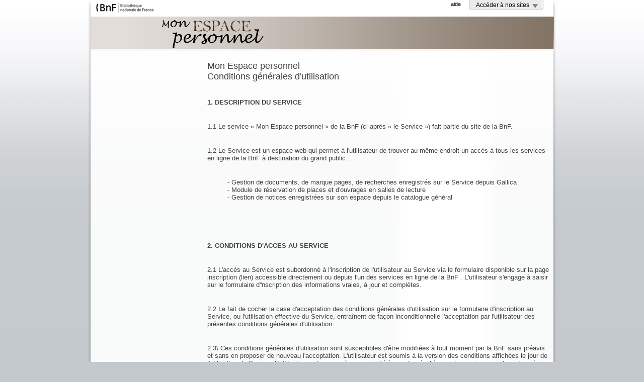

--- FILE ---
content_type: text/html;charset=UTF-8
request_url: https://achatsreproduction.bnf.fr/views/conditionGeneUtil.jsf;jsessionid=2649C31A0BCC8C1639D14BF7DD0C5149
body_size: 4576
content:
<?xml version="1.0" encoding="UTF-8"?>
<!DOCTYPE html>
<html xmlns="http://www.w3.org/1999/xhtml"><head id="j_idt2">
	<meta http-equiv="X-UA-Compatible" content="IE=EmulateIE8" />
	<title>BnF : Espace personnel </title>
	<script type="text/javascript">
	window.onload= function(){
	 //var1 = document.getElementById('mongallica');
	 //var1.classList.remove("mongallica");
	 //var1.classList.add("aide");
	 
	 
	 //var2 = document.getElementById('colonne');
	 //var2.classList.remove("dynamicwidth");
	 }
	</script>
	
	<!-- TLA : modif. des href pour SIPS (ResponseServlet) -->
	<link rel="stylesheet" type="text/css" href="https://achatsreproduction.bnf.fr/styles/css/screen.css" />
	<link type="text/css" rel="stylesheet" href="https://achatsreproduction.bnf.fr/styles/css/jquery.treeview.css" />
	<link type="text/css" rel="stylesheet" href="https://achatsreproduction.bnf.fr/styles/skin.css" />
	<link type="text/css" rel="stylesheet" href="https://achatsreproduction.bnf.fr/styles/accordion.css" />
	<link type="text/css" rel="stylesheet" href="https://achatsreproduction.bnf.fr/styles/accordionGallica.css" />
	<link type="text/css" rel="stylesheet" href="https://achatsreproduction.bnf.fr/styles/accordionCatalogue.css" />
	<link type="text/css" rel="stylesheet" href="https://achatsreproduction.bnf.fr/styles/accordionCarte.css" />
	<link type="text/css" rel="stylesheet" href="https://achatsreproduction.bnf.fr/styles/dialog_ui.css" />
	<link type="text/css" rel="stylesheet" href="https://achatsreproduction.bnf.fr/styles/appStyle.css" />
	<link type="text/css" rel="stylesheet" href="https://achatsreproduction.bnf.fr/styles/dialog.css" />

	<!-- TLA : modif. des src pour SIPS (ResponseServlet) -->
	<script type="text/javascript" src="https://achatsreproduction.bnf.fr/scripts/js/jquery-1.4.2.js"></script>
	<script type="text/javascript" src="https://achatsreproduction.bnf.fr/scripts/js/jquery.tooltip.pack.js"></script>
	<script type="text/javascript" src="https://achatsreproduction.bnf.fr/scripts/js/jquery-ui.min.js"></script>
	<script type="text/javascript" src="https://achatsreproduction.bnf.fr/scripts/js/jquery.treeview.js"></script>
	<script type="text/javascript" src="https://achatsreproduction.bnf.fr/scripts/js/scripts.js"></script>
	
	<script type="text/javascript" src="https://achatsreproduction.bnf.fr/scripts/generics/docTable.js"></script>
	<script type="text/javascript" src="https://achatsreproduction.bnf.fr/scripts/generics/utils.js"></script>
	<script type="text/javascript" src="https://achatsreproduction.bnf.fr/scripts/generics/accordion.js"></script>
	<script type="text/javascript" src="https://achatsreproduction.bnf.fr/scripts/generics/treeview.js"></script></head><body>
	<div id="entete">
<form id="j_idt10" name="j_idt10" method="post" action="/views/conditionGeneUtil.jsf;jsessionid=165093772B72A8045BCE9F255FBD09EF" enctype="application/x-www-form-urlencoded">
<input type="hidden" name="j_idt10" value="j_idt10" />


<div class="logobnf">
    <a href="https://www.bnf.fr" target="_blank"><img src="/images/images-design/logo_bnf.gif;jsessionid=165093772B72A8045BCE9F255FBD09EF" alt="Bibliothèque nationale de France" />
	</a>
</div>

<!-- 
&lt;div class="fleft"&gt;
	&lt;a href="https://catalogue.bnf.fr/"&gt;Retour au site&lt;/a&gt;
&lt;/div&gt;
 -->

<div class="transversal">
<!--	&lt;a href="#"&gt;accessibilit&eacute;&lt;/a&gt;-->
<!--	&lt;span class="sep"&gt;|&lt;/span&gt;-->
<script type="text/javascript" src="/javax.faces.resource/jsf.js.jsf?ln=javax.faces"></script>
<a href="#" onclick="mojarra.jsfcljs(document.getElementById('j_idt10'),{'j_idt10:j_idt23':'j_idt10:j_idt23'},'');return false">aide</a>
</div>

<div class="sites">
	<span><a href="#">Accéder à nos sites</a></span>
	<div class="sites-inner">
		<ul>
			<li><a href="https://gallica.bnf.fr/login?AppOrigine=Gallica&amp;lang=fr_FR">Gallica
					</a>
			</li>
			<li><a href="https://catalogue.bnf.fr/Connecter">Catalogue général</a>
			</li>
			
			<li><a href="https://www.bnf.fr">BnF</a>
			</li>
		</ul>
	</div>
</div><input type="hidden" name="javax.faces.ViewState" id="j_id1:javax.faces.ViewState:0" value="-6927810085912542142:-1152205026771673159" autocomplete="off" />
</form>
<form id="j_idt36" name="j_idt36" method="post" action="/views/conditionGeneUtil.jsf;jsessionid=165093772B72A8045BCE9F255FBD09EF" enctype="application/x-www-form-urlencoded">
<input type="hidden" name="j_idt36" value="j_idt36" />


	<div class="clear"></div>
	<div class="logoperso-space">		
		<div>
			<a href="https://espacepersonnel.bnf.fr"><img src="/images/images-design/logo_espace_perso.gif;jsessionid=165093772B72A8045BCE9F255FBD09EF" alt="Mon espace personnel" />
			</a>
		</div>		
	</div>
	<div style="display: none;">
	<div class="nom">Bienvenue </div>
	<div class="profil"><a href="https://gestioncompte.bnf.fr/auth/modifierCompte?AppOrigine=Vel">Mon profil</a>										
	</div>
	
	<div class="deconnexion">		
		<a href="https://achatsreproduction.bnf.fr/Deconnexion">Déconnexion</a>
	</div>
	</div><input type="hidden" name="javax.faces.ViewState" id="j_id1:javax.faces.ViewState:1" value="-6927810085912542142:-1152205026771673159" autocomplete="off" />
</form>
	</div>

	<div id="site">
		<div class="mongallica" id="mongallica">
			<div class="deuxcols dynamicwidth" id="colonne"><!-- Cet &eacute;cran n'a pas d'ariane  --><!-- Cet &eacute;cran n'a pas de recherche  -->
				<div class="clear"></div>
  		<div class="col1">
			
		</div>
		<div class="col2"><span style="font-size:1.4em;">Mon Espace personnel</span>
			<br /><span style="font-size:1.4em;">Conditions générales d'utilisation</span>
			
			<p>
				<strong>1. DESCRIPTION DU SERVICE</strong>
				<p>1.1 Le service « Mon Espace personnel » de la BnF (ci-après « le Service ») fait partie du site de la BnF.

				</p>
				<p>1.2 Le Service est un espace web qui permet à l'utilisateur de trouver au même endroit un accès à tous les services en ligne de la BnF à destination du grand public :
					<p><ul type="none"><li>- Gestion de documents, de marque pages, de recherches enregistrés sur le Service depuis Gallica</li><li>- Module de réservation de places et d'ouvrages en salles de lecture</li><li>- Gestion de notices enregistrées sur son espace depuis le catalogue général</li></ul>
					</p>
				</p>
			</p>
			<br />
			<p>
				<strong>2. CONDITIONS D'ACCES AU SERVICE</strong>
				<p>2.1 L'accès au Service est subordonné à l'inscription de l'utilisateur au Service via le formulaire disponible sur la page inscription (lien) accessible directement ou depuis l'un des services en ligne de la BnF . L'utilisateur s'engage à saisir sur le formulaire d''nscription des informations vraies, à jour et complètes.
				</p>
				<p>2.2 Le fait de cocher la case d'acceptation des conditions générales d'utilisation sur le formulaire d'inscription au Service, ou l'utilisation effective du Service, entraînent de façon inconditionnelle l'acceptation par l'utilisateur des présentes conditions générales d'utilisation.
				</p>
				<p>2.3\	Ces conditions générales d'utilisation sont susceptibles d'être modifiées à tout moment par la BnF sans préavis et sans en proposer de nouveau l'acceptation. L'utilisateur est soumis à la version des conditions affichées le jour de l'utilisation du Service. L'utilisateur est en conséquence invité à prendre régulièrement connaissance des mises à jour éventuelles.
				</p>				
			</p>
			<br />
			<p>
				<strong>3. PROPRIETE INTELLECTUELLE</strong>
				<p>3.1 L'ensemble du Service, en tant que base de données, est protégé au titre de la propriété intellectuelle. 

				</p>
				<p>3.2 Les noms « Bibliothèque nationale de France », « BnF » et « Gallica » et leurs logos associés sont des marques protégées déposées à l'INPI.
				</p>
				<p>3.3\	La reproduction ou la réutilisation de tout ou partie du Service et des marques, à d'autres fins que la sauvegarde, ne peut être réalisée sans une autorisation expresse de la BnF. 
				</p>				
			</p>
			<br />
			<p>
				<strong>4. DONNEES PERSONNELLES</strong>
				<p>4.1\	Les données d'inscription, et plus généralement toutes informations nominatives recueillies à l'occasion de l'utilisation du Service, sont traitées conformément aux dispositions de la loi n°78-17 du 6 janvier 1978 relative à l'informatique, aux fichiers et aux libertés. Ces données peuvent provenir du fichier des lecteurs de la BnF dans lequel les données personnelles de l'utilisateur ont précédemment été inscrites avec son accord.
				</p>
				<p>4.2\	L'utilisateur dispose d'un droit d'accès, de rectification et de suppression des données personnelles le concernant. Pour exercer vos droits, adressez-vous à la Bibliothèque nationale de France, Service de coordination Internet, quai François Mauriac, 75706 Paris Cedex 13 ou par courrier électronique à webmaster@bnf.fr.
				</p>
				<p>4.3 Les données personnelles communiquées par l'utilisateur sont destinées à la BnF et ne seront pas divulguées à des tiers, sauf disposition légale l'y contraignant. 
				</p>
				<p>4.4\	La BnF se réserve le droit de supprimer les comptes auxquels les utilisateurs n'ont pas accédé depuis plus d'un an, ainsi que toutes les données contenues sur celui-ci.
				</p>
				<p>4.5 Afin d'éviter à l'utilisateur de saisir ses données sur le Service à chaque visite et de mieux connaître sa navigation, la BnF implante un cookie dans son ordinateur qui stocke des informations saisies durant la visite et enregistre des informations relatives à la navigation (les pages consultées, la date et l'heure de la consultation, etc.). La durée de conservation de ces informations dans l'ordinateur de l'utilisateur est déterminée par l'utilisateur dans les paramètres de son navigateur.<br/>L'utilisateur peut s'opposer à l'enregistrement de "cookies" en configurant son navigateur de la manière suivante :<ol><lh><b>Pour Mozilla firefox :</b></lh><li>Choisir le menu "outil " puis "Options" </li><li>Cliquer sur l'icône "vie privée" </li><li>Repérer le menu "cookie" et sélectionner les options qui conviennent</li></ol><ol><lh><b>Pour Microsoft Internet Explorer :</b></lh><li>choisir le menu "Outils"puis "Options Internet"</li><li>cliquer sur l'onglet "Confidentialité"</li><li>sélectionner le niveau souhaité à l'aide du curseur.</li></ol><ol><lh><b>Pour Opéra 6.0 et au-delà :</b></lh><li>choisir le menu "Fichier">"Préférences"</li><li>Vie Privée</li></ol>
					<p>L'attention de l'utilisateur est attirée cependant sur le fait que certains services personnalisés requièrent que l'utilisateur accepte les cookies. Si le navigateur est configuré pour les refuser, l'accès à ces services peut se révéler altéré, voire impossible.
					</p>
				</p>
			</p>
			<br />
			<p>
				<strong>5. RESPONSABILITE</strong>
				<p>5.1\	Pour des raisons de maintenance ou d'amélioration du Service, la BnF est susceptible de modifier ou d'interrompre, temporairement ou de façon permanente, tout ou partie du Service, sans préavis ni indemnité. La BnF ne saurait être tenue responsable de tout dommage direct ou indirect causé à l'utilisateur et survenu du fait de l'utilisation ou de l'impossibilité d'utilisation du Service, notamment en raison d'une perturbation ou d'une interruption du Service. 
				</p>
				<p>5.2\	L'utilisateur s'engage à faire un usage strictement personnel de ses identifiant et mot de passe. Il est pleinement et seul responsable de la confidentialité de ses identifiant et mot de passe et de toutes interventions et actions qui pourront être faites par lui ou un tiers sous son identifiant et/ou avec son mot de passe. Il s'engage à informer immédiatement la BnF de toute utilisation non autorisée de son identifiant et/ou de son mot de passe, et de toute atteinte à la sécurité du Service. Il doit s'assurer de bien se déconnecter à l'issue de chaque session. La BnF ne pourra être tenue responsable de tout dommage survenant en cas de manquement aux obligations du présent paragraphe. 
				</p>
				<p>5.3\	Les contenus des sites extérieurs à la BnF sur lesquels le Service renvoie éventuellement n'engagent pas la responsabilité de la BnF.
				</p>
			</p>
			<br />
			<p>
				<strong>6. DROIT APPLICABLE ET TRIBUNAUX COMPETENTS</strong>
				<p>6.1\	Les présentes conditions générales d'utilisation et la relation entre la BnF et les utilisateurs du Service sont soumises au droit français. 
				</p>
				<p>6.2\	Tout différend n'ayant pu trouver une issue amiable sera porté devant les tribunaux compétents de Paris.
				</p>				
			</p>
<form id="j_idt146" name="j_idt146" method="post" action="/views/conditionGeneUtil.jsf;jsessionid=165093772B72A8045BCE9F255FBD09EF" enctype="application/x-www-form-urlencoded">
<input type="hidden" name="j_idt146" value="j_idt146" />

				<p>&lt;
					<a href="#" onclick="mojarra.jsfcljs(document.getElementById('j_idt146'),{'j_idt146:j_idt148':'j_idt146:j_idt148'},'');return false">Retour page d'accueil</a>
				</p><input type="hidden" name="javax.faces.ViewState" id="j_id1:javax.faces.ViewState:2" value="-6927810085912542142:-1152205026771673159" autocomplete="off" />
</form>
		</div>
				<div class="clear"></div>
			</div>
		</div>
	</div>	
	<div id="footer">

	<div id="pieddepage">© Bibliothèque nationale de France, 2015  
		<span class="sep"> | </span>   
		<a href="https://www.bnf.fr/fr/conditions-generales-utilisation-site-bnf-fr" target="_blank">Mentions légales</a>  
		<span class="sep"> | </span><a href="https://achatsreproduction.bnf.fr/views/conditionGeneUtil.jsf;jsessionid=165093772B72A8045BCE9F255FBD09EF">Conditions d'utilisation</a>
	</div>
	</div></body>
</html>

--- FILE ---
content_type: text/css
request_url: https://achatsreproduction.bnf.fr/styles/css/screen.css
body_size: 10245
content:
﻿html, body {margin:0; padding:0;}
body {font-family:arial, verdana, sans-serif; font-size:0.8em; text-align:center; color:#414141; background:url(../../images/images-design/bg_site.jpg) repeat-x #c4c9cd;}
form {margin:0; padding:0;}
fieldset {margin:0; padding:0; border:none;}
a {color:#000; outline:none;}
a img {border:none;}
select, input, textarea {font-size:1em; font-family:arial; outline:none;}

.uppercase{text-transform:uppercase;}

.fleft{ float:left; }
#entete {width:932px; margin:0 auto; text-align:left; background:url(../../images/images-design/bg_entete.png) no-repeat; height:101px; position:relative;}
#entete .logobnf {float:left; width:132px; text-align:right; padding-top:5px;}
#entete .transversal {float:left; width:610px; text-align:right; font-size:0.85em; padding-top:2px;}
#entete .transversal a {text-decoration:none;}
#entete .transversal .sep {padding:0 4px;}
#entete .sites {position:absolute; width:134px; padding:4px 0 4px 14px; top:0; right:26px; background:url(../../images/images-design/bt_entete.gif) no-repeat left bottom; font-size:0.9em;}
#entete .sites span {background:url(../../images/images-design/bt_entete_span.gif) no-repeat right 4px; padding-right:17px;}
#entete .sites a {text-decoration:none;}
#entete .sites .menuSites {background: none; display: none; text-align: left; padding-right:17px;}
#entete .sites ul {margin:6px 15px 0; padding:0; text-align:left;}
#entete .sites ul li {padding:0 0 4px;}
#entete .sites ul li a{text-decoration:underline;}
#entete .logoperso-space {float:left; width:294px; text-align:right; padding-top:12px; padding-left:56px;}
#entete .nbuser  {float:left; width:617px; text-align:right; color:#fff; padding-top:52px; font-size: 1.1em;}
#entete .nom {margin-left:102px; float:left; width:236px; padding-top:27px; font-style:italic; color:#fff; font-size: 1.1em; background:url(../../images/images-design/bg_nom.gif) no-repeat left 8px; padding-left:14px; height:42px;}
#entete .profil {float:left; width:110px; text-align:center; padding-top:33px; color:#fff; font-size: 0.85em;}
#entete .profil a {background:url(../../images/images-design/picto_profil.gif) no-repeat left 1px; color:#fff; text-decoration:none; padding-left:21px;}
#entete .deconnexion {float:left; width:104px; text-align:right; padding-top:33px; color:#fff; font-size: 0.85em;}
#entete .deconnexion a {background:url(../../images/images-design/picto_deconnexion.gif) no-repeat right 4px; color:#fff; text-decoration:none; padding-right:19px; zoom:1;}
#entete .transversal a:hover, #entete .sites ul a:hover, #entete .profil a:hover, #entete .deconnexion a:hover {text-decoration:underline;}
#entete .coin_haut_marron{position:absolute; top:43px; left:5px; background:url(../../images/coin-haut-marron.gif) right top no-repeat #b1a79e;}
#entete .coin_bas_marron{background:url(../../images/coin-bas-marron.gif) right bottom no-repeat; padding:7px 13px 7px 11px;}
#entete .coin_bas_marron a{background:url(../../images/fleche.gif) left center no-repeat; display:block; padding-left:15px; color:#fff;text-decoration:none;}

#site {width:932px; margin:0 auto; text-align:left; background:url(../../images/images-design/bg_page.png) repeat-y;}
#site .identification {padding:0 6px;}
#site .identification .col1 {float:left; width:492px; margin:0; padding:0;}
#site .identification .col1 .text {padding:36px 40px 16px; color:#414141; font-size:1.1em;}
#site .identification .col1 .text .title {font-size:1.25em;}
#site .identification .col1 .text p {margin:14px 0;}
#site .identification .col1 .visuels {text-align:center;}
#site .identification .col1 .visuels img {margin-bottom:14px;}
#site .identification .col1 .visuels2 {text-align:center; padding-top:40px;}
#site .identification .col1 .visuels2 img {margin:0 7px 14px;}
#site .identification .col2 {float:left; width:428px; padding:0;}
#site .identification .col2 .nouveau {background:url(../../images/images-design/bg_identification.gif) repeat-x #302d2d; padding:36px 40px 12px; color:#fff;}
#site .identification .col2 .nouveau p {font-size:1.1em; margin:14px 0;}
#site .identification .col2 .title {font-size:1.4em; font-weight:bold;}
#site .identification .col2 .membre {background:#eeebe0; padding:12px 40px 36px; color:#302d2d;}
#site .identification .col2 fieldset {margin-left:72px; width:200px; padding-top:2px;}
#site .identification .col2 .membre label {font-size:1.1em; display:block; margin-top:18px}
#site .identification .col2 .membre input {width:100%; border:1px solid #4c4c4c;}
#site .identification .col2 .membre .lien {display:block; text-align:right; font-size:0.85em;}
#site .identification .col2 .boutons {margin-left:105px;}
#site .identification .col2 .membre .boutons {margin-top:28px;}
#site .identification .col2 .ou {background:url(../../images/images-design/ligne_ou.gif) center 9px no-repeat; color:#b0aa92; text-align:center; margin-top:8px;}

#site .aide, #site .alias, #site .mdp {height:450px;}

#site .ariane {float:left; margin:0px 10px 12px 16px; width:400px; font-size:0.85em;}
#site .ariane a {color:#444;}
#site .ariane a.breadcrumb-back {text-decoration: none;}

/* #site .cartouche-recherche {float:left; background:url(../../images/images-design/bg_cartouche_recherche.gif) no-repeat; width:329px; height:27px; padding-top:10px; font-size:0.9em;} */
#site .cartouche-recherche {float:right; background:url(../../images/bg_cartouche_recherche.gif) no-repeat; width:350px; height:27px; padding-top:10px; font-size:0.9em;}
#site .cartouche-recherche .text {border:1px solid #4c4c4c; width:156px; height:16px; margin-left:30px; margin-right:8px; vertical-align:middle; font-size:0.95em;}
#site .cartouche-recherche .submit {border:none; margin-right:3px; width:23px; height:20px; background:none; vertical-align:middle;}
/* #site .cartouche-recherche input {border:1px solid #4c4c4c; width:156px; height:16px; margin-left:30px; margin-right:32px; vertical-align:middle; font-size:0.95em;} */
#site .cartouche-resa {float:left; background:url(../../images/catagen_bloc_resa.gif) no-repeat; width:188px; height:32px; margin:4px 4px 0 6px; display:inline;}
#site .cartouche-resa p {margin:1px 8px 0 12px; color:#000; font-size:0.85em;}
#site .cartouche-catagen {float:left; background:url(../../images/cartouche_catagen.gif) no-repeat; width:146px; height:32px; margin-top:4px; display:none;}
#site .cartouche-catagen a {text-decoration:none; margin:0 0 0 51px; line-height:33px; font-size:0.85em; display:block;}

#site .aide .col1, #site .alias .col1, #site .mdp .col1 {float:left; margin-left:55px; display:inline; width:187px; margin-right:53px; padding-top:20px;}
#site .col1 .menurubrique {background:url(../../images/images-design/bas-rub-or.gif) no-repeat left bottom; padding-bottom:7px; zoom:1;}
#site .col1 .titrerubrique {background:url(../../images/images-design/titre-rub-or.gif) no-repeat; color:#fff; height:32px; padding:12px 10px 0 18px; font-weight: bold;}
#site .col1 .menurubrique ul {background:url(../../images/images-design/contenu-rub-or.gif) repeat-y; margin:0; padding:0; list-style:none;}
#site .col1 .menurubrique ul li {margin:0 1px; background:url(../../images/images-design/puce-rub-or.gif) 13px 7px no-repeat; padding:2px 5px 2px 23px; font-size:0.9em;}
#site .col1 .menurubrique ul li a, #site .col1 .menurubrique a {text-decoration:none;}
#site .col1 .menurubrique ul .active {background-color:#b0aa92; background-image:url(../../images/images-design/puce-rub-act.gif);}
#site .col1 .menurubrique ul .active a {color:#fff;}
#site .aide .col2, #site .alias .col2, #site .mdp .col2 {float:left; width:588px; padding:20px 0 50px;}
#site .colunique {padding:22px 90px 130px 158px;}
#site .colunique h1, #site .col2 h1 {font-size:1.4em; font-weight:normal; margin:0 0 34px;}
#site .colunique a, #site .col2 a {text-decoration:none;}
#site .colunique a, #site .col2 a:hover {text-decoration:underline;}
#site .colunique .boutons a, #site .col2 .boutons a {color:#302d2d;}
#site .colunique p, #site .col2 p {margin:33px 0;}

#site .profil .col1 {float:left; margin-left:16px; display:inline; width:189px; margin-right:26px; padding-top:20px;}
#site .profil .col2 {float:left; width:622px; padding-top:20px; padding-bottom:30px;}


#site .inscription {margin-right:62px;}
#site .inscription .colunique {padding-bottom:12px;}
#site .inscription h1, #site .profil .col2 h1 {background:url(../../images/images-design/inscription_h1.gif) no-repeat; color:#fff; padding:6px 10px 0 18px; height:42px; margin:0;}
#site .inscription .inscription-contenu, #site .profil .col2 .inscription-contenu {border-left:1px solid #ccc; border-right:1px solid #ccc; padding-top:1px; background:#fff;}
#site .inscription-contenu p, #site .profil .col2 .inscription-contenu p {padding:0 18px;}
#site .inscription-contenu h2, #site .profil .col2 .inscription-contenu h2 {background:#e9e5d5; padding:4px 12px; font-size:1.1em; font-weight:normal; margin:16px 0;}
#site .inscription-contenu label, #site .profil .col2 .inscription-contenu label {display:block; margin-left:154px;}
#site .alias label, #site .mdp label {display:block; margin-bottom:4px;}
#site .profil .col2 .inscription-contenu .label {margin-left:154px; float:left; width:60px; margin-right:10px;}
#site .inscription-contenu input, #site .profil .col2 .inscription-contenu input {width:312px; border:1px solid #4c4c4c; margin-left:154px; margin-bottom:12px; color:#414141; font-size:1em; font-family: arial;}
#site .alias input, #site .mdp input {width:200px; border:1px solid #4c4c4c; margin-bottom:12px; color:#414141; font-size:1em; font-family: arial;}
#site .mdp input{width:312px;}
#site .profil .col2 .inscription-contenu .boutons input {width:143px; border:none; margin:4px 4px 0 0; font-size:0.9em;}
#site .profil .col2 .inscription-contenu .input {float:left; width:200px;}
#site .inscription-contenu img {vertical-align:middle;}
#site .inscription-contenu h2 img {float:right;}
#site .inscription .boutons {background:url(../../images/images-design/inscription_boutons.gif) no-repeat; padding:20px 0 3px 170px;}
#site .profil .col2 .basprofil {background:url(../../images/images-design/profil_boutons.gif) no-repeat left bottom; min-height:16px;}
#site .profil .col2 .boutons {padding:8px 0 7px 170px;}
#site .profil .col2 .basprofil .boutons {padding:8px 0 7px 170px;}
#site .inscription .boutons a, #site .inscription .boutons input, #site .profil .boutons a, #site .profil .boutons input {margin-right:4px;}
#site .inscription .mentions {margin-top:24px; font-size:0.85em;}
#site .profil .col2 .infos {float:left; width:340px; margin:0 10px 0 40px; display:inline;}
#site .profil .col2 .infos .label {width:153px; margin-left:0; padding-bottom:4px;}
#site .profil .col2 .infos .input {width:175px; padding-bottom:4px;}
#site .profil .col2 .acces {float:left; margin-top:-16px; background:url(../../images/images-design/bg_acces.gif) no-repeat left bottom; width:209px; color:#797667;}
#site .profil .col2 .acces ul {margin:0; padding:0 10px 2px; list-style:none;}
#site .profil .col2 .acces ul li {font-size:0.9em; background:url(../../images/images-design/puce_acces.gif) no-repeat left 4px; padding:0 0 4px 8px;}
#site .profil .col2 .acces .titre {padding:12px 10px 10px; font-weight:bold;}

#site .alias p, #site .mdp p {font-size:0.9em;}
#site .mdp p {margin-bottom:40px;}
#site .alias ul, #site .mdp ul {margin:20px 0; padding:0; list-style:none;}
#site .alias ul li, #site .mdp ul li {background:url(../../images/images-design/puce_acces.gif) no-repeat left 4px; padding:0 0 4px 8px; font-size:0.9em;}
#site .alias .boutons {padding-left:61px; margin-bottom:38px;}
#site .mdp .boutons {padding-left:172px; margin-top:14px;}
#site .mdp .label, #site .mdp .input {font-size:1.1em;}
#site .alias .boutons input, #site .mdp .boutons input {border:none; width:auto;}

#site .mongallica, #site .moncatagen {position:relative; zoom:1;}
#site .mongallica .col1, #site .moncatagen .col1 {float:left; margin-left:26px; display:inline; width:195px; margin-right:17px; padding-top:20px;}
#site .mongallica .col1 .menurubrique, #site .col1 .moncatagen .menurubrique {background:url(../../images/images-design/bas-rub-vert.gif) left bottom #4b899c no-repeat; margin-bottom:8px; padding-bottom:0;}
#site .col1 .moncatagen .menurubrique {background:url(../../images/images-design/bas-rub-violet.gif) left bottom #5867bd no-repeat;}
#site .col1 .macarte .menurubrique {background:url(../../images/images-design/bas-rub-gris.gif) left bottom #DA5830 no-repeat; padding-bottom:1px;}
#site .mongallica .col1 .inactif-achats .vel, #site .mongallica .col1 .actif-achats .vel {background:url(../../../images/vel/bas-rub-rose.gif) left bottom #c43e86 no-repeat;margin-bottom:8px; padding-bottom:0;}
#site .mongallica .col1 .menurubrique-inner, #site .col1 .moncatagen .menurubrique-inner {background:url(../../images/images-design/bas-rub-vert2.gif) right bottom no-repeat; padding-bottom:7px;}
#site .mongallica .col1 .inactif-achats .menurubrique-inner, #site .mongallica .col1 .actif-achats .menurubrique-inner  {background:url(../../../images/vel/bas-rub-rose2.gif) right bottom no-repeat;}
#site .col1 .moncatagen .menurubrique-inner {background:url(../../images/images-design/bas-rub-violet2.gif) right bottom no-repeat;}
#site .mongallica .col1 .menurubrique .titrerubrique, #site .col1 .moncatagen .menurubrique .titrerubrique {background:url(../../images/images-design/titre-rub-vert.gif) no-repeat; padding:0; height:auto;}
#site .mongallica .col1 .inactif-achats .menurubrique .titrerubrique, #site .mongallica .col1 .actif-achats .menurubrique .titrerubrique {background:url(../../../images/vel/titre-rub-rose.gif) no-repeat;}
#site .col1 .moncatagen .menurubrique .titrerubrique {background:url(../../images/images-design/titre-rub-violet.gif) no-repeat;}
#site .mongallica .col1 .menurubrique .titrerubrique-inner, #site .col1 .moncatagen .menurubrique .titrerubrique-inner {background:url(../../images/images-design/titre-rub-vert2.gif) right top no-repeat; padding-right: 10px; padding-top: 7px;padding-left:6px; height:37px;}
#site .mongallica .col1 .inactif-achats .menurubrique .titrerubrique-inner,#site .mongallica .col1 .actif-achats .menurubrique .titrerubrique-inner {background:url(../../../images/vel/titre-rub-rose2.gif) right top no-repeat; height:45px;}
#site .col1 .moncatagen .menurubrique .titrerubrique-inner {background:url(../../images/images-design/titre-rub-violet2.gif) right top no-repeat;}
#site .mongallica .col1 .menurubrique .titrerubrique-inner div {background:url(../../images/images-design/mon_gallica.gif) no-repeat; padding-left:66px; height:31px; line-height:31px;}
#site .mongallica .col1 .inactif-achats .menurubrique .titrerubrique-inner div,#site .mongallica .col1 .actif-achats .menurubrique .titrerubrique-inner div {background:url(../../../images/vel/mes_achats.gif) no-repeat; padding-left:67px; height:25px; line-height:25px;}
#site .col1 .moncatagen .menurubrique .titrerubrique-inner div {background:url(../../images/images-design/mon_catagen.gif) left top no-repeat; padding-left:75px; height:31px;}
#site .mongallica .col1 .menurubrique ul, #site .col1 .moncatagen .menurubrique ul {background:none;}
#site .mongallica .col1 .menurubrique ul li, #site .col1 .moncatagen .menurubrique ul li {padding-left:18px; margin:0; background: url(../../images/images-design/treeview-mongallica.gif) 5px -239px no-repeat;}
#site .mongallica .col1 .menurubrique .alone li, #site .col1 .moncatagen .menurubrique .alone li {background:url(../../images/images-design/puce_verte.gif) no-repeat 8px 7px;}
#site .mongallica .col1 .menurubrique ul .plus, #site .col1 .moncatagen .menurubrique ul .plus {background: url(../../images/images-design/treeview-mongallica.gif) 5px -213px no-repeat;}
#site .mongallica .col1 .inactif-achats .menurubrique ul .plus, #site .mongallica .col1 .actif-achats .menurubrique ul .plus {background:  url("../../images/images-design/treeview-mongallica.gif") no-repeat scroll 5px -239px transparent;}
#site .mongallica .col1 .menurubrique ul li li, #site .col1 .moncatagen .menurubrique ul li li {padding-left:14px; padding-right:0;}
#site .mongallica .col1 .menurubrique .treeview li li li li, #site .col1 .moncatagen .menurubrique .treeview li li li li {padding-left:8px;}
#site .mongallica .col1 .menurubrique ul li li, #site .col1 .moncatagen .menurubrique ul li li {font-size:1em;}
#site .mongallica .col1 .menurubrique ul ul, #site .col1 .moncatagen .menurubrique ul ul {border:none;}
#site .mongallica .col1 .menurubrique .menusousrub-title a {color:#1b4956; text-decoration:none;}
#site .col1 .moncatagen .menurubrique .menusousrub-title a {color:#2a3680; text-decoration:none;}
#site .mongallica .col1 .menurubrique .sousrub-item, #site .col1 .moncatagen .menurubrique .sousrub-item {margin:0 1px; padding:1px 0 0; zoom:1;}
#site .mongallica .col1 .menurubrique .sousrub-item ul li, #site .mongallica .col1 .menurubrique .sousrub-item ul li a, #site .col1 .moncatagen .menurubrique .sousrub-item ul li, #site .col1 .moncatagen .menurubrique .sousrub-item ul li a {color:#fff;}
#site .mongallica .col1 .menurubrique .sousrub-item-act ul li, #site .mongallica .col1 .menurubrique .sousrub-item-act ul li a {color:#1b4956;}
#site .col1 .moncatagen .menurubrique .sousrub-item-act ul li, #site .col1 .moncatagen .menurubrique .sousrub-item-act ul li a {color:#2a3680;}
#site .mongallica .col1 .menurubrique .sousrub-item-act .menusousrub-topl {background:url(../../images/images-design/haut-sous-rub-vert.gif) no-repeat #fff; padding:0;}
#site .mongallica .col1 .menurubrique .sousrub-item-act .menusousrub-topr {background:url(../../images/images-design/haut-sous-rub-vert2.gif) right top no-repeat;}
#site .mongallica .col1 .menurubrique .sousrub-item-act .menusousrub-botl {background:url(../../images/images-design/bas-sous-rub-vert.gif) left bottom no-repeat;}
#site .mongallica .col1 .menurubrique .sousrub-item-act .menusousrub-botr {background:url(../../images/images-design/bas-sous-rub-vert2.gif) right bottom no-repeat; padding:4px 0 2px;}
#site .col1 .moncatagen .menurubrique .sousrub-item-act .menusousrub-topl {background:url(../../images/images-design/haut-sous-rub-violet.gif) no-repeat #fff; padding:0;}
#site .col1 .moncatagen .menurubrique .sousrub-item-act .menusousrub-topr {background:url(../../images/images-design/haut-sous-rub-violet2.gif) right top no-repeat;}
#site .col1 .moncatagen .menurubrique .sousrub-item-act .menusousrub-botl {background:url(../../images/images-design/bas-sous-rub-violet.gif) left bottom no-repeat;}
#site .col1 .moncatagen .menurubrique .sousrub-item-act .menusousrub-botr {background:url(../../images/images-design/bas-sous-rub-violet2.gif) right bottom no-repeat; padding:4px 0 2px;}
#site .mongallica .col1 .menurubrique .sousrub-act, #site .mongallica .col1 .menurubrique .treeview .sousrub-act {background-color:#80abb9; font-weight:bold;}
#site .col1 .moncatagen .menurubrique .sousrub-act, #site .col1 .moncatagen .menurubrique .treeview .sousrub-act {background-color:#9aa3d6; font-weight:bold;}
#site .mongallica .col1 .menurubrique .sousrub-act ul, #site .col1 .moncatagen .menurubrique .sousrub-act ul {background-color:#fff; font-weight:normal;}
#site .mongallica .col1 .menurubrique .act, #site .col1 .moncatagen .menurubrique .act {font-weight:bold;}
#site .mongallica .col1 .menurubrique .sans, #site .col1 .moncatagen .menurubrique .sans {display:none; color:#1b4956; margin:12px 0 4px; padding:2px 0; background:none; padding-left:28px; font-weight:bold; text-decoration:underline; font-size:0.85em;}
#site .col1 .moncatagen .menurubrique .sans {color:#2a3680;}
#site .mongallica .col1 .menurubrique .sousrub-item-act .sans, #site .col1 .moncatagen .menurubrique .sousrub-item-act .sans {display:block;}

#site .mongallica .col1 .menurubrique .sousrub-item, #site .moncatagen .col1 .menurubrique .sousrub-item, #site .macarte .col1 .menurubrique .sousrub-item , #site .reabonnement .col1 .menurubrique .sousrub-item, #site .reabonnement .col1 .menurubrique .sousrub-item, #site .inactif-achats .col1 .menurubrique .sousrub-item, #site .actif-achats .col1 .menurubrique .sousrub-item{margin:0 1px; padding:1px 0 0; zoom:1;}
#site .mongallica .col1 .menurubrique .sousrub-item ul li, #site .mongallica .col1 .menurubrique .sousrub-item ul li a, #site .moncatagen .col1 .menurubrique .sousrub-item ul li, #site .moncatagen .col1 .menurubrique .sousrub-item ul li a {color:#fff;}
#site .mongallica .col1 .menurubrique .sousrub-item-act ul li, #site .mongallica .col1 .menurubrique .sousrub-item-act ul li a {color:#1b4956;}
#site .moncatagen .col1 .menurubrique .sousrub-item-act ul li, #site .moncatagen .col1 .menurubrique .sousrub-item-act ul li a {color:#2a3680;}
#site .inactif-achats .col1 .menurubrique .sousrub-item-act ul li, #site .inactif-achats .col1 .menurubrique .sousrub-item-act ul li a,#site .actif-achats .col1 .menurubrique .sousrub-item-act ul li, #site .actif-achats .col1 .menurubrique .sousrub-item-act ul li a {font-weight:bold; color:#6e1d49;}
#site .mongallica .col1 .menurubrique .sousrub-item-act .menusousrub-topl {background:url(../../../images/vel/haut-sous-rub-vert.gif) no-repeat #fff; padding:0;}
#site .mongallica .col1 .menurubrique .sousrub-item-act .menusousrub-topr {background:url(../../../images/vel/haut-sous-rub-vert2.gif) right top no-repeat;}
#site .mongallica .col1 .menurubrique .sousrub-item-act .menusousrub-botl {background:url(../../../images/vel/bas-sous-rub-vert.gif) left bottom no-repeat;}
#site .mongallica .col1 .menurubrique .sousrub-item-act .menusousrub-botr {background:url(../../../images/vel/bas-sous-rub-vert2.gif) right bottom no-repeat; padding:4px 0 2px;}
#site .moncatagen .col1 .menurubrique .sousrub-item-act .menusousrub-topl {background:url(../../../images/vel/haut-sous-rub-violet.gif) no-repeat #fff; padding:0;}
#site .moncatagen .col1 .menurubrique .sousrub-item-act .menusousrub-topr {background:url(../../../images/vel/haut-sous-rub-violet2.gif) right top no-repeat;}
#site .moncatagen .col1 .menurubrique .sousrub-item-act .menusousrub-botl {background:url(../../../images/vel/bas-sous-rub-violet.gif) left bottom no-repeat;}
#site .moncatagen .col1 .menurubrique .sousrub-item-act .menusousrub-botr {background:url(../../../images/vel/bas-sous-rub-violet2.gif) right bottom no-repeat; padding:4px 0 2px;}
#site .inactif-achats .col1 .menurubrique .sousrub-item-act .menusousrub-topl, #site .actif-achats .col1 .menurubrique .sousrub-item-act .menusousrub-topl {background:url(../../../images/vel/haut-sous-rub-rose.gif) no-repeat #fff; padding:0;}
#site .inactif-achats .col1 .menurubrique .sousrub-item-act .menusousrub-topr, #site .actif-achats .col1 .menurubrique .sousrub-item-act .menusousrub-topr {background:url(../../../images/vel/haut-sous-rub-rose2.gif) right top no-repeat;}
#site .inactif-achats .col1 .menurubrique .sousrub-item-act .menusousrub-botl, #site .actif-achats .col1 .menurubrique .sousrub-item-act .menusousrub-botl {background:url(../../../images/vel/bas-sous-rub-rose.gif) left bottom no-repeat;}
#site .inactif-achats .col1 .inactif-achats .menurubrique .sousrub-item-act .menusousrub-botr,#site .actif-achats .col1 .actif-achats .menurubrique .sousrub-item-act .menusousrub-botr {background:url(../../../images/vel/bas-sous-rub-rose2.gif) right bottom no-repeat; padding:4px 0 2px;}
#site .mongallica .col1 .inactif-achats .menurubrique .sousrub-act, #site .mongallica .col1 .inactif-achats .menurubrique .treeview .sousrub-act,#site .mongallica .col1 .actif-achats .menurubrique .sousrub-act, #site .mongallica .col1 .actif-achats .menurubrique .treeview .sousrub-act {background-color:#80abb9; font-weight:bold;}
#site .moncatagen .col1 .inactif-achats .menurubrique .sousrub-act,#site .moncatagen .col1 .actif-achats .menurubrique .sousrub-act {background-color:#9aa3d6; font-weight:bold;}
#site .mongallica .col1 .inactif-achats .menurubrique .sousrub-act ul,#site .mongallica .col1 .actif-achats .menurubrique .sousrub-act ul {background-color:#fff; font-weight:normal;}
#site .mongallica .col1 .inactif-achats .menurubrique .act#site .mongallica .col1 .actif-achats .menurubrique .act, {font-weight:bold;}
#site .mongallica .col1 .inactif-achats .menurubrique .sans,#site .mongallica .col1 .actif-achats .menurubrique .sans {display:none; color:#1b4956; margin:12px 0 4px; padding:2px 0; background:none; padding-left:28px; font-weight:bold; text-decoration:underline; font-size:0.85em;}
#site .moncatagen .col1 .inactif-achats .menurubrique .sans,#site .moncatagen .col1 .actif-achats .menurubrique .sans {color:#2a3680;}
#site .mongallica .col1 .inactif-achats .menurubrique .sousrub-item-act .sans,#site .mongallica .col1 .actif-achats .menurubrique .sousrub-item-act .sans {display:block;}


#site .contrainte {position:absolute; top:57px; left:225px; height:10px; width:300px; zoom:1;}
#site #changetmpl {background:url(../../images/images-design/draggable.gif) no-repeat left center; border-color: #7F8081; border-style: none none none solid; border-width: 1px; width:6px; height:400px; position:absolute; top:0; left:0; cursor:e-resize;}

.inactif-catagen {background:url(../../images/images-design/bg-inactif-catagen.gif) no-repeat #a9b1dc; margin-bottom:7px;}
.inactif-catagen .ext {background:url(../../images/images-design/bg-inactif-catagen2.gif) right top no-repeat; height:36px;}
.inactif-catagen img {margin-left:6px; margin-top:2px;}
.inactif-mongallica {background:url(../../images/images-design/bg-inactif-mongal.gif) no-repeat #a2c2cb; margin-bottom:7px;}
.inactif-mongallica .ext {background:url(../../images/images-design/bg-inactif-mongal2.gif) right top no-repeat; height:36px;}
.inactif-mongallica img {margin-left:6px; margin-top: 2px;}
.inactif-achats {background:url(../../images/images-design/bg-inactif-achats.gif) no-repeat #df9cc0; margin-bottom:7px;}
.inactif-achats .ext {background:url(../../images/images-design/bg-inactif-achats2.gif) right top no-repeat; height:36px;}
.inactif-achats img {margin-top:5px; margin-left:6px;}
.inactif-carte {background:url(../../images/images-design/bg-inactif-carte.gif) no-repeat #dddddd; margin-bottom:7px;}
.inactif-carte .ext {background:url(../../images/images-design/bg-inactif-carte2.gif) right top no-repeat; height:36px;}
.inactif-carte img {margin-top:6px; margin-left:6px;}

.actif-catagen {background:url(../../images/images-design/bg-actif-catagen.gif) no-repeat #5867bd; margin-bottom:7px;}
.actif-catagen .ext {background:url(../../images/images-design/bg-actif-catagen2.gif) right top no-repeat; height:36px;}
.actif-catagen img {margin-left:6px; margin-top:1px;}
.actif-mongallica {background:url(../../images/images-design/bg-actif-mongal.gif) no-repeat #4b899c; margin-bottom:7px;}
.actif-mongallica .ext {background:url(../../images/images-design/bg-actif-mongal2.gif) right top no-repeat; height:36px;}
.actif-mongallica img {margin-left:6px; margin-top: 2px;}
.actif-achats {background:url(../../images/images-design/bg-actif-achats.gif) no-repeat #c43e86; margin-bottom:7px;}
.actif-achats .ext {background:url(../../images/images-design/bg-actif-achats2.gif) right top no-repeat; height:36px;}
.actif-achats img {margin-top:6px; margin-left:6px;}
.actif-carte {background:url(../../images/images-design/bg-actif-carte.gif) no-repeat #c0c0c0; margin-bottom:7px;}
.actif-carte .ext {background:url(../../images/images-design/bg-actif-carte2.gif) right top no-repeat; height:36px;}
.actif-carte img {margin-top:5px; margin-left:6px;}


#site .mongallica .col2, #site .moncatagen .col2 {float:left; width:682px; padding-top:20px; padding-bottom:30px; position:relative;}
#site .mongallica .col2-overflow, #site .moncatagen .col2-overflow {overflow-x:scroll;}
#site .mongallica .col2 .col2-inner, #site .moncatagen .col2 .col2-inner {width:682px;}

/* TLA : REABO - confirmation.xhtml */ 
#site .reabonnement .col2 .col2-reabo {width:682px; padding-top:45px;padding-bottom:45px;padding-left:64px;}

#site .mongallica .col2 h1, #site .moncatagen .col2 h1 {background:url(../../images/images-design/arrondi-large-vert1.gif) no-repeat; color:#fff; font-weight:normal; margin:0;}
#site .moncatagen .col2 h1 {background-image:url(../../images/images-design/arrondi-large-violet1.gif);}
#site .mongallica .col2 h1 span, #site .moncatagen .col2 h1 span {display:block; background:url(../../images/images-design/arrondi-large-vert2.gif) right top no-repeat; padding:0 16px; line-height:30px; height:42px;}
#site .moncatagen .col2 h1 span select {float:right; width:128px; margin-top:6px; font-size: 0.63em; font-weight: bold;}
#site .moncatagen .col2 h1 span {background-image:url(../../images/images-design/arrondi-large-violet2.gif);}
#site .mongallica .col2 .h1small span, #site .moncatagen .col2 .h1small span {height:30px;}
#site .mongallica .bloclarge, #site .moncatagen .bloclarge {border-left:1px solid #c0beba; border-right:1px solid #c0beba; background:#fff;}
#site .mongallica .bloclarge .bloc1, #site .moncatagen .bloclarge .bloc1 {float:left; width:315px; margin:5px 12px 18px 14px;}
#site .mongallica .bloclarge .bloc2, #site .moncatagen .bloclarge .bloc2 {float:left; width:315px; margin:5px 0 18px;}
#site .mongallica .bloclarge .bloc1 h2, #site .mongallica .bloclarge .bloc2 h2, #site .moncatagen .bloclarge .bloc1 h2, #site .moncatagen .bloclarge .bloc2 h2 {background:url(../../images/images-design/arrondi-court-vert1.gif) no-repeat; margin:0; color:#184452; font-weight:normal; font-size:1.1em;}
#site .moncatagen .bloclarge .bloc1 h2, #site .moncatagen .bloclarge .bloc2 h2 {background:url(../../images/images-design/arrondi-court-violet1.gif) no-repeat; color:#2a3680;}
#site .mongallica .bloclarge .bloc1 h2 span, #site .mongallica .bloclarge .bloc2 h2 span, #site .moncatagen .bloclarge .bloc1 h2 span, #site .moncatagen .bloclarge .bloc2 h2 span {display:block; background:url(../../images/images-design/arrondi-court-vert2.gif) right top no-repeat; padding:0 15px; height:29px; line-height:25px;}
#site .moncatagen .bloclarge .bloc1 h2 span, #site .moncatagen .bloclarge .bloc2 h2 span {background-image:url(../../images/images-design/arrondi-court-violet2.gif);}
#site .mongallica .bloclarge .bloc1 .content, #site .mongallica .bloclarge .bloc2 .content, #site .moncatagen .bloclarge .bloc1 .content, #site .moncatagen .bloclarge .bloc2 .content {border-left:1px solid #c0beba; border-right:1px solid #c0beba; padding:30px 20px 12px 14px; font-size:0.85em; zoom:1;}
#site .mongallica .bloclarge .bloc1 label, #site .mongallica .bloclarge .bloc2 label, #site .moncatagen .bloclarge .bloc1 label, #site .moncatagen .bloclarge .bloc2 label {float:left; width:90px; margin-right:10px; padding-top:2px;}
#site .mongallica .bloclarge .bloc1 fieldset input, #site .mongallica .bloclarge .bloc2 fieldset input, #site .moncatagen .bloclarge .bloc1 fieldset input, #site .moncatagen .bloclarge .bloc2 fieldset input {width:172px; float:left;}
#site .mongallica .bloclarge .bloc1 fieldset select, #site .mongallica .bloclarge .bloc2 fieldset select, #site .moncatagen .bloclarge .bloc1 fieldset select, #site .moncatagen .bloclarge .bloc2 fieldset select {width:178px; font-weight:bold; font-size:1em; float:left;}
#site .mongallica .bloc_large_bas, #site .moncatagen .bloc_large_bas {background:url(../../images/images-design/arrondi-large-bas1.gif) no-repeat; line-height:0; font-size:0;}
#site .mongallica .bloc_large_bas div, #site .moncatagen .bloc_large_bas div {background:url(../../images/images-design/arrondi-large-bas2.gif) right top no-repeat; height:7px;}
#site .mongallica .table_dos table, #site .moncatagen .table_dos table {width:100%; border-collapse:collapse; font-size:0.85em; border-bottom:1px solid #c0beba;}
#site .mongallica .table_dos table th, #site .moncatagen .table_dos table th {background:#ddf1f0; font-weight:normal; border:1px solid #c0beba; padding:6px 12px; text-align:center;}
#site .moncatagen .table_dos table th {background:#dde0f1;}
#site .mongallica .table_dos table td, #site .moncatagen .table_dos table td {text-align:center; border-bottom:1px solid #c0beba; padding:6px 12px;}
#site .mongallica .table_dos table td select, #site .moncatagen .table_dos table td select {font-weight:bold; width:180px; font-size:1em;}
#site .mongallica .table_dos table .dossier, #site .moncatagen .table_dos table .dossier {background:url(../../images/images-design/picto_dossier.gif) no-repeat 10px 7px; padding-left:34px; text-align:left; font-weight:bold;}
#site .mongallica .table_dos table .mpage, #site .moncatagen .table_dos table .mpage {background:url(../../images/images-design/carre-noir.gif) no-repeat 12px 12px; padding-left:21px; text-align:left; font-weight:bold;}
#site .mongallica .table_dos table .opened td, #site .moncatagen .table_dos table .opened td {background-color:#edeceb; border-bottom-color:#fff;}
#site .mongallica .table_dos table .subopened td, #site .moncatagen .table_dos table .subopened td {background-color:#edeceb; border-top-color:#fff;}
#site .mongallica .table_dos table .last td, #site .moncatagen .table_dos table .last td {border-bottom-color:#c0beba;}
#site .mongallica .table_dos table .subopened .dossier, #site .moncatagen .table_dos table .subopened .dossier {background-position:39px 7px; padding-left:64px; font-weight:normal;}
#site .mongallica .bloclarge .bouton, #site .moncatagen .bloclarge .bouton {text-align:right; margin-top:20px;}
#site .mongallica .bloclarge .bouton button, #site .moncatagen .bloclarge .bouton button {white-space:nowrap; display:-moz-inline-box; display:inline-block; overflow:visible; margin:0; padding:0; color:#fff; background:none; border:none; height:23px; line-height:20px; font-size:1em; font-weight:bold; cursor:pointer;}
#site .mongallica .tablelarge .bouton a, #site .moncatagen .tablelarge .bouton a {text-decoration:none; white-space:nowrap; margin-right:1px; padding:0; color:#fff; font-size:0.85em; font-weight:bold;}
#site .mongallica .tablelarge .bouton button, #site .moncatagen .tablelarge .bouton button {font-size:0.85em; margin-right:1px; padding:0; cursor:pointer;}
#site .mongallica .bloclarge .bouton span, #site .mongallica .bloclarge .bouton button span, #site .mongallica .tablelarge .bouton a, #site .moncatagen .bloclarge .bouton button span, #site .moncatagen .tablelarge .bouton a {position:relative; float:left; background:url(../../images/images-design/bt-vert.gif) no-repeat; border:none; height:23px; line-height:20px;}
#site .moncatagen .bloclarge .bouton span, #site .moncatagen .bloclarge .bouton button span, #site .moncatagen .tablelarge .bouton a {background-image:url(../../images/images-design/bt-violet.gif);}
#site .mongallica .bloclarge .bouton span span, #site .mongallica .bloclarge .bouton button span span, #site .mongallica .tablelarge .bouton a span, #site .moncatagen .bloclarge .bouton button span span, #site .moncatagen .tablelarge .bouton a span {vertical-align:middle; float:left; padding:0 8px; background:url(../../images/images-design/bt-vert2.gif) right top no-repeat; height:23px; line-height:20px;}
#site .moncatagen .bloclarge .bouton span span, #site .moncatagen .bloclarge .bouton button span span, #site .moncatagen .tablelarge .bouton a span {background-image:url(../../images/images-design/bt-violet2.gif);}

.tablelarge {background:url(../../images/images-design/bg_table.gif) repeat-y #fff; position:relative; padding-left:1px; padding-bottom:6px; border-bottom:1px solid #d9d8d6;}
#site .mongallica .tablelarge .bouton {float:left;height:0px;}
#site .moncatagen .tablelarge .bouton {float:left; width:670px;}
#site .tablelarge .cb {float:left; width:20px; height:20px;}
.tablelarge .soustitre {cursor:pointer;}
.tablelarge .soustitre {margin-left:20px; height:20px;}
.tablelarge .res {margin-left:34px; height:20px;}
.tablelarge table {border-collapse:collapse; width:100%; border:none;}
.tablelarge table th, .tablelarge table td, .tablelarge .cb, .tablelarge .soustitre, .tablelarge .res {vertical-align:top; padding:5px 1px; background:url(../../images/images-design/bg_table.gif) right top repeat-y; border-top:1px solid #d9d8d6; border-bottom:1px solid #d9d8d6;}
.tablelarge table th, .tablelarge table td {border-top:none;}
.moncatagen .tablelarge table tbody, .moncatagen .tablelarge table th {font-size:0.85em;}
.mongallica .tablelarge table th#id {width:20px}
.moncatagen .tablelarge table th {background-color:#dde0f1; font-weight:normal; white-space:nowrap; vertical-align:middle;}
.moncatagen .tablelarge .last td {border-left:none; border-right:none;}
.moncatagen .tablelarge td {vertical-align:middle;}
.moncatagen .tablelarge .boutons_moncatgen {padding-left:4px; padding-right:4px;}
#site .moncatagen .tablelarge .boutons_moncatgen a span {padding:0 6px;}
.moncatagen .tablelarge .type {text-align:center;}
.mongallica .col2 h1 span select {float: right; font-size: 0.63em; font-weight: bold; margin-top:5px; width: 132px;}
.tablelarge table .pair td {background-color:#edeceb;}
.tablelarge .firsttop {position:absolute; width:7px; height:7px; top:0; left:0; background:url(../../images/images-design/arrondi-table-vert1.gif) no-repeat;}
.tablelarge .lasttop {position:absolute; width:7px; height:7px; top:0; right:0; background:url(../../images/images-design/arrondi-table-vert2.gif) right top no-repeat;}
.tablelarge .firstbot {position:absolute; width:7px; height:7px; bottom:-1px; left:0; background:url(../../images/images-design/arrondi-table-vert3.gif) left bottom no-repeat;}
.tablelarge .lastbot {position:absolute; width:7px; height:7px; bottom:-1px; right:0; background:url(../../images/images-design/arrondi-table-vert4.gif) right bottom no-repeat;}
.moncatagen .tablelarge .firsttop {background-image:url(../../images/images-design/arrondi-table-violet1.gif);}
.moncatagen .tablelarge .lasttop {background-image:url(../../images/images-design/arrondi-table-violet2.gif);}
.tablelarge .cbsoustitre {background-color:#80acb9; width:20px}
.tablelarge .soustitre {background-color:#80acb9;}
.tablelarge .soustitre div {background: url(../../images/images-design/fleche-droite-vert.gif) no-repeat 5px 1px #80acb9; padding-left:27px; color:#1f5261; font-weight: bold; height: 20px;}
.tablelarge .soustitre div.open {background:url(../../images/images-design/fleche-bas-vert.gif) no-repeat 5px 1px #80acb9; }
.tablelarge .soustitre div {background: url(../../images/images-design/fleche-droite-vert.gif) no-repeat 5px 1px #80acb9; padding-left:27px; color:#1f5261; font-weight: bold; height: 20px;}
.tablelarge .soustitre div.nopuce {background:none; padding-left:5px} 
.tablelarge .cbsoustitre-niv1, .tablelarge .cbsoustitre-niv2 {background-color:#80acb9;}
.tablelarge .soustitre-niv1, .tablelarge .soustitre-niv2 {background-color:#d8e0e3;}
.tablelarge .soustitre-niv1 div, .tablelarge .soustitre-niv2 div {background:url(../../images/images-design/fleche-bas-vert2.gif) no-repeat 25px 0px #d8e0e3; padding-left:44px; color:#1f5261;}
.tablelarge .soustitre-niv2 div {background-position:53px 0px; padding-left:75px;}
.tablelarge table .provenance {float:right;}
.tablelarge table .visuel {float:left; width:160px; margin-right:10px;}
.tablelarge table .contenu {color:#000; margin-left:170px; font-size:0.9em;}
#site .mongallica .tablelarge table .contenu a, #site .mongallica .tablelarge table .actions a {font-size: 0.89em; background:url(../../images/images-design/picto_lien_vert.gif) left 1px no-repeat; padding-left:22px; color:#5593a4; margin-right:4px; text-decoration:none;}
#site .mongallica .tablelarge table .contenu a.title, #site .mongallica .tablelarge table .contenu a.texte-brut {background: none; padding-left:0; color:#000; margin-right:2px; text-decoration:none; font-size:1em}
#site .mongallica .tablelarge table .contenu a:hover.title {text-decoration:underline;}
#site .mongallica .tablelarge table .contenu a.title span {font-size:0.9em}
#site .mongallica .tablelarge table .contenu span.detailed_info {white-space: nowrap;}


#site .mongallica .tablelarge table .contenu a span {font-size:0.95em; color:#000;}
#site .mongallica .tablelarge table .contenu span.type { font-style:italic; font-weight:normal; line-height: 25px; font-size:0.95em; }
#site .mongallica .tablelarge .bloc-doc {background:#a1958a; color:#fff; padding:8px 10px; margin-bottom:10px;}
#site .mongallica .tablelarge .actions {width:150px;}
#site .mongallica .tablelarge .nomrech, #site .mongallica .tablelarge .actions, #site .mongallica .tablelarge .desc {vertical-align:middle;}
#site .mongallica .tablelarge .nomrech a {background:url(../../images/images-design/nom_recherche.gif) no-repeat; padding-left:22px; color:#2f2d2d; text-decoration:none;}
#site .mongallica .tablelarge .nomrech .deplirecherche {background:url(../../images/nom_recherche_droite.gif) no-repeat;}


.preferences h2 {background:#dde5e9; margin:10px 0; padding:0 10px; line-height:24px; font-size:1.1em; color:#505151; font-weight:normal;}
#site .mongallica .preferences fieldset p {margin:10px 10px 20px;}
#site .mongallica .preferences fieldset label, #site .mongallica .preferences fieldset .label {float:left; width:338px; margin-right:10px; text-align:right; line-height:1.5em;}
#site .mongallica .preferences fieldset select {float:left; margin-top:2px;}
#site .mongallica .preferences fieldset .radiobox {float:left; width:318px; line-height:1.5em;}
#site .mongallica .preferences fieldset .radiobox label {float:none; vertical-align:middle;}
#site .mongallica .preferences fieldset .radiobox input {margin-top:0; vertical-align:middle;}

#site .mongallica .boutons-wrap {background:url(../../images/images-design/bas-boutons-vert.gif) no-repeat;}
#site .mongallica .boutons-wrap2 {background:url(../../images/images-design/bas-boutons-vert2.gif) right top no-repeat; padding-top:21px; height:42px; text-align:right; padding-right:40px;}

#site .mongallica .boutons-wrap2 button {cursor:pointer; font-weight:normal; white-space:nowrap; display:-moz-inline-box; display:inline-block; overflow:visible; margin:0; padding:0; color:#fff; background:none; border:none; height:29px; line-height:23px; font-size:1.1em;}
#site .mongallica .boutons-wrap2 .button .span {font-weight:normal; position:relative; float:left; background:url(../../images/images-design/bouton-vert.gif) no-repeat; border:none; width:142px; height:29px; line-height:25px;}
#site .mongallica .boutons-wrap2 .light .span {background:url(../../images/images-design/bouton-vert-light.gif) no-repeat;}

#site .accueil .col1 {float:left; margin-left:11px; display:inline; width:430px; margin-right:18px; padding-top: 0.5em;}
#site .accueil .col1 .bloc-catagen {background:url(../../images/images-design/accueil_bg_catagen.jpg) no-repeat; height:204px; margin-bottom:3px;}
#site .accueil .col1 .bloc-catagen2 {background-color:#727dc6;background-image: linear-gradient(to right, #5464bc, #c2c6e9);}
#site .accueil .col1 .bloc-mongal {background:url(../../images/images-design/accueil_bg_mongal.jpg) no-repeat; height:204px; margin-bottom:50px;}
#site .accueil .col1 .bloc-mongal2 {background-color:#81a5b1;background-image: linear-gradient(to right, #29778e, #bfd0d7);}
#site .accueil .col2 {float:left; width:440px; padding-top: 1em;padding-left: 2em;padding-bottom: 1em;}
#site .accueil .col2 .bloc-intro {min-height: 18em!important; padding-bottom:0.5em!important;}
#site .accueil .col2 .bloc-intro .titre {font-size:1.3em;}
#site .accueil .col2 .bloc-intro .titre span {font-size:1.3em; /*line-height:0.7em;*/}
#site .accueil .col2 .bloc-intro p, #site .accueil .col2 .bloc-intro ul {font-size:1.1em;}
#site .accueil .col2 .bloc-intro ul {list-style-type:none;}
/* #site .accueil .col2 .bloc-intro ul li::before {content:"-\00a0\00a0";} */
#site .accueil .col2 .bloc-intro ul li:first-child{font-weight:bold;}
#site .accueil .col2 .bloc-intro ul li:nth-child(2),#site .accueil .col2 .bloc-intro ul li:nth-child(5){padding-bottom:15px;}
#site .accueil .col1 div[class^=bloc],#site .accueil .col2 div[class^=bloc] {border-radius:1em; padding: 0 1em 1.5em 0;}
#site .accueil .col1 div[class^=bloc] h1,#site .accueil .col2 div[class^=bloc] h1 {margin: 0.5em 1em; padding-top: 0.5em; color: #fff; font-size: 1.5em; font-weight: bold;}
#site .accueil .col1 .bloc-carte {background-color:#f17c46;background-image: linear-gradient(to right, #e06f4d, #f9c1a0);}
#site .accueil .col1 .bloc-carte2 {background:url(../../images/images-design/accueil2_bg_macarte.jpg) no-repeat; height:126px; margin-bottom:50px;}
#site .accueil .col1 .bloc-achats {background-color: #e665aa;background-image: linear-gradient(to right, #b82a76, #f8a2d1);}
#site .accueil .col1 .bloc-catagen ul {padding-top:78px;}
#site .accueil .col1 .bloc-mongal ul {padding-top:64px;}
#site .accueil .col1 .bloc-carte2 ul {padding-top:28px;}
#site .accueil .col1 .bloc-catagen ul li, #site .accueil .col1 .bloc-mongal ul li, #site .accueil .col2 .bloc-carte ul li, #site .accueil .col1 .bloc-catagen2 ul li, #site .accueil .col1 .bloc-mongal2 ul li, #site .accueil .col1 .bloc-carte2 ul li, #site .accueil .col1 .bloc-achats ul li, .bloc-mongal2 form ul li {font-size:0.95em;}
#site .accueil .col1 .bloc-catagen a, #site .accueil .col1 .bloc-mongal a, #site .accueil .col2 .bloc-carte a, #site .accueil .col1 .bloc-catagen2 a, #site .accueil .col1 .bloc-mongal2 a, #site .accueil .col1 .bloc-carte2 a, #site .accueil .col1 .bloc-achats a {text-decoration:none; color:#000;}
#site .accueil .col1 .bloc-catagen a:hover, #site .accueil .col1 .bloc-mongal a:hover, #site .accueil .col2 .bloc-carte a:hover, #site .accueil .col1 .bloc-catagen2 a:hover, #site .accueil .col1 .bloc-mongal2 a:hover, #site .accueil .col1 .bloc-carte2 a:hover, #site .accueil .col1 .bloc-achats a:hover {text-decoration:underline;}
#site .accueil .separative {background:url(../../images/images-design/accueil-separation.png) no-repeat left bottom; padding-bottom:4px;}

#site .subinfo {position:relative; float:left;}
#site .subinfo-cont {position:absolute; top:23px; left:0; width:200px; background:url(../../images/images-design/subinfo_haut.png) no-repeat; padding-top:11px; font-size:0.9em;}
#site .tablelarge .bouton .subinfo-cont a {float:none; background:none; color:#000;}
#site .tablelarge .bouton .subinfo-cont a:hover {text-decoration:underline;}
#site .subinfo-cont .subinfo-cont-inner {border-left:1px solid #898989; border-right:1px solid #898989; background:#fff; padding:0 5px; text-align:left;}
#site .subinfo-cont .subinfo-cont-inner ul {margin:0; padding:0; list-style:none;}
#site .subinfo-cont .subinfo-cont-inner ul li.level-1 {margin:0; padding:0 0 0 10px; list-style:none;white-space: none; }
#site .subinfo-cont .subinfo-cont-inner ul li.level-2 {margin:0 0 0 10px; padding:0 0 0 10px; list-style:none;white-space: none; }
#site .subinfo-cont .subinfo-cont-inner ul li.level-3 {margin:0 0 0 20px; padding:0 0 0 10px; list-style:none;white-space: none; }
#site .subinfo-cont .subinfo-cont-inner ul li.level-1 a { white-space: normal; }
#site .subinfo-cont .subinfo-cont-inner ul li.level-2 a { white-space: normal; }
#site .subinfo-cont .subinfo-cont-inner ul li.level-3 a { white-space: normal; }
#site .subinfo-cont .subinfo-cont-bottom {background:url(../../images/images-design/subinfo_bas.png) no-repeat; height:11px; line-height:0px; font-size:0;}
#site .subinfo-cont .subinfo-cont-inner li {background: url(../../images/images-design/treeview-mongallica.gif) no-repeat 2px -89px; padding:0 0 0 10px; margin:0;}
#site .moncatagen .subinfo-cont .subinfo-cont-inner li {background: url(../../images/images-design/treeview-catagen.gif) no-repeat 2px -89px; padding:0 0 0 10px; margin:0;}
#site .tablelarge .bouton .subinfo-cont .submit {border:none; margin-left:2px; background:url(../../images/images-design/bg_bt_ok_vert.gif) no-repeat; width:23px; height:23px; color:#fff;}
#site .moncatagen .tablelarge .bouton .subinfo-cont .submit {background-image:url(../../images/images-design/bg_bt_ok_violet.gif);}

/* TLA : REABO >>>>>>>>>>>>>>>>>>>>>>>>>>>>>>>>>>>>>>>>>>>>>>>>>>>>>>>>>>>>>>>>>>>>>>>>>>>>>>>>>>>>>>>>>>>>>>>>>>>> */
/* je n'ai pris que ce bloc des css livrees par Klee */
/* Reabo */
#site .reabonnement .col1 .menurubrique .titrerubrique-inner div{background:url(../../images/images-design/actif-carte2.gif) left top no-repeat; padding-left:60px; height:31px;}
#site .reabonnement .col1 .menurubrique-inner{background:url(../../images/images-design/bas-rub-gris2.gif) right bottom no-repeat;}
#site .reabonnement .col1 .menurubrique .sousrub-item-act .menusousrub-topl {background:url(../../images/images-design/haut-sous-rub-gris.gif) no-repeat #fff; padding:0;}
#site .reabonnement .col1 .menurubrique .sousrub-item-act .menusousrub-topr {background:url(../../images/images-design/haut-sous-rub-gris2.gif) right top no-repeat;}
#site .reabonnement .col1 .menurubrique .sousrub-item-act .menusousrub-botl {background:url(../../images/images-design/bas-sous-rub-gris.gif) left bottom no-repeat;}
#site .reabonnement .col1 .menurubrique .sousrub-item-act .menusousrub-botr {background:url(../../images/images-design/bas-sous-rub-gris2.gif) right bottom no-repeat; padding:4px 0 2px;}
#site .reabonnement .col1 .sousrub-item ul li.act a{color:#1B4956; font-weight:bold;}
#site .reabonnement .col2 h1{background:url(../../images/images-design/arrondi-large-gris1.gif) no-repeat; color:#fff; font-weight:normal; margin:0;}
#site .reabonnement .col2 h1 span{display:block; background:url(../../images/images-design/arrondi-large-gris2.gif) right top no-repeat; padding:0 16px; line-height:30px; height:42px;}
#site .reabonnement .col2 .preferences h2 {background:#F4CDC0; margin:0; margin-bottom:10px; line-height:24px; font-size:1.1em; color:#505151; font-weight:normal;}
/* Pour ne pas h�rit� du float:right plus bas */
#site .reabonnement .col2 .preferences h2 .rouge {background:#F4CDC0; margin:0; margin-bottom:10px; line-height:24px; font-size:0.9em; color:#ce1313; font-weight:bold;}
#site .reabonnement .bloclarge{border-left:1px solid #c0beba; border-right:1px solid #c0beba; zoom:1;}
#site .reabonnement .bloclarge .red{color:#ce1313;}

/* TLA : methode du singe ! */
#site .reabonnement .bloclarge .orange{color:#fe5b00;}

/* TLA : pour invoquer le getter getIndiceCarteARenouveler qui realise en fait un set de indc */
#site .reabonnement .bloclarge .invisible {display:none;}

#site .reabonnement .bloclarge h2 .red{float:right; font-size:0.80em;}
#site .reabonnement .bloclarge .titulaire {margin-bottom:11px;}
#site .reabonnement .bloclarge .libelle {padding-left:18px; color:#38424b; font-size:0.9em; float:left; width:55px; padding-bottom:10px;}
#site .reabonnement .bloclarge .valeur {padding-left:18px; color:#38424b; font-size:0.9em; float:left; width:500px; font-weight:bold; padding-bottom:10px;}
#site .reabonnement .bloclarge .englobe_table{padding-left:18px; margin-bottom:16px; border-bottom:1px solid #d9d8d6; font-size:0.9em; background:#f9fafa;}
#site .reabonnement .bloclarge .englobe_table col {width:160px;}
#site .reabonnement .bloclarge .englobe_table .large {width:160px;}
#site .reabonnement .bloclarge .englobe_table table .border_left{border-left:1px solid #d9d8d6; padding-left:9px;}
#site .reabonnement .bloclarge .info span{margin-bottom:10px; display:inline-block;}
#site .reabonnement .bloclarge .info span.red{margin-bottom:0;}
#site .reabonnement .bloclarge .info_btn td{padding-top:16px; padding-bottom:15px;}                                   
#site .reabonnement .bloclarge .englobe_table .btn a{position:relative; float:left; background:url(../../images/images-design/bt-gris.gif) no-repeat; border:none; height:23px; line-height:20px; color:#fff;}
#site .reabonnement .bloclarge .englobe_table .btn a span{vertical-align:middle; float:left; padding:0 8px; background:url(../../images/images-design/bt-gris2.gif) right top no-repeat; height:23px; line-height:20px;}     


#site .reabonnement .bloc_large_bas {background:url(../../images/images-design/arrondi-large-bas1.gif) no-repeat; line-height:0; font-size:0;}
#site .reabonnement .bloc_large_bas div {background:url(../../images/images-design/arrondi-large-bas2.gif) right top no-repeat; height:7px;}
#site .reabonnement .bloclarge .renouvellement{padding:21px 18px; font-size:0.9em;}
#site .reabonnement .bloclarge .renouvellement a{color:#38424b;}

/* Recapitulatif */
#site .reabonnement .bloclarge .commande{padding-left:18px; padding-bottom:10px; color:#38424b; font-size:0.9em;}
#site .reabonnement .bloclarge .commande div{padding-bottom:9px;}
#site .reabonnement .bloclarge .commande span{font-weight:bold;}
#site .reabonnement .bloclarge .paiment{zoom:1; border-bottom:1px solid #d9d8d6; font-size:0.9em; background:#f9fafa; position:relative; top:-10px; padding-top:16px;}
#site .reabonnement .bloclarge .paiment .montant{width:324px; float:right;}
#site .reabonnement .bloclarge .paiment .prix{font-size:1.2em; text-align:right; padding-bottom:21px; padding-right:22px; font-weight:bold; border-bottom:1px solid #d9d8d6;}
#site .reabonnement .bloclarge .paiment .condition_general{padding:22px 0px 29px 0px;}
#site .reabonnement .bloclarge .paiment .condition_general input{margin:0 7px 0 0; float:left;}
#site .reabonnement .bloclarge .paiment .condition_general label  {float:left; width:280px; font-size:0.95em;}
#site .reabonnement .bloclarge .paiment .condition_general label a{color:#38424b;}
#site .reabonnement .bloclarge .bouton{margin-top:14px; font-size:0.9em;}
#site .reabonnement .bloclarge .bouton .btn{width:324px; float:right;}
#site .reabonnement .bloclarge .bouton .btn .btn_gris a{position:relative; left:22px; top:6px; float:left; background:url(../../images/images-design/btn-gris.gif) no-repeat; border:none; height:23px; line-height:20px; color:#fff;}
#site .reabonnement .bloclarge .bouton .btn .btn_gris a span, #site .reabonnement .bloclarge .petit_bouton .petit_btn .btn_retour a span{vertical-align:middle; float:left; padding:2px 9px; background:url(../../images/images-design/btn-gris2.gif) right top no-repeat; height:23px; line-height:20px;}
#site .reabonnement .bloclarge .bouton .btn .gros_btn a{position:relative; left:32px; float:left; background:url(../../images/images-design/gros-bt-gris.gif) no-repeat; border:none; height:33px; line-height:20px; color:#fff;}
#site .reabonnement .bloclarge .bouton .btn .gros_btn a span{vertical-align:middle; float:left; padding:6px 21px; background:url(../../images/images-design/gros-bt-gris2.gif) right top no-repeat; height:33px; line-height:20px;}
#site .reabonnement .bloclarge .tva{padding:16px 19px;}

/* Renouvellement */
#site .reabonnement .bloclarge .englobe_table2{padding-left:18px; margin-bottom:20px; border-bottom:1px solid #d9d8d6; font-size:0.9em; background:#f9fafa;}
#site .reabonnement .bloclarge .englobe_table2 col {width:160px;}
#site .reabonnement .bloclarge .englobe_table2 .type_carte{font-weight:bold;}
#site .reabonnement .bloclarge .englobe_table2 select{margin-bottom:5px;margin-top:10px;}
#site .reabonnement .bloclarge .englobe_table2 table .border_left{border-left:1px solid #d9d8d6; padding-bottom:9px; padding-left:9px;}
#site .reabonnement .bloclarge .englobe_table2 table .border_left span{font-weight:bold;}
#site .reabonnement .bloclarge .englobe_table2 table .border_left2{border-left:1px solid #d9d8d6; padding-left:9px;}
#site .reabonnement .bloclarge .englobe_table2 table .border_left2 span{font-weight:bold;}
#site .reabonnement .bloclarge .englobe_table2 table .border_left2 span.typeC {font-weight:normal;}
#site .reabonnement .bloclarge .tarif_etudiant td{padding-bottom:16px;}
#site .reabonnement .bloclarge .tarif_etudiant a{color:#38424b;}
#site .reabonnement .bloclarge .tarif_etudiant input{margin:0 7px;}
#site .reabonnement .bloclarge .tarif_etudiant .moins_trente_ans{text-align:center;}
#site .reabonnement .bloclarge .gris_clair{color:#a8a9a9;}
#site .reabonnement .bloclarge #justificatif_tarifs_reduits .gris_clair{display:inline-block; margin-bottom:14px;}
#site .reabonnement .bloclarge .justificatif_tarif{padding-bottom:20px; border-bottom:1px solid #d9d8d6; font-size:0.9em; background:#f9fafa;}
#site .reabonnement .bloclarge .justificatif_tarif{font-size:0.9em;}
#site .reabonnement .bloclarge .justificatif_tarif input{margin-bottom:11px;}
#site .reabonnement .bloclarge .justificatif_tarif .etudiant{float:left; width:173px; text-align:right; margin-right:8px;}
#site .reabonnement .bloclarge .justificatif_tarif .certifier{padding-left:180px;}
#site .reabonnement .bloclarge .justificatif_tarif .certifier input {margin-bottom:0;}
#site .reabonnement .bloclarge .petit_bouton .petit_btn{font-size:0.9em;}
#site .reabonnement .bloclarge .petit_bouton .petit_btn .btn_retour a{position:relative; left:32px; float:left; background:url(../../images/images-design/btn-gris.gif) no-repeat; border:none; height:23px; line-height:20px; color:#fff;}
#site .reabonnement .bloclarge .petit_bouton .petit_btn .btn_continuer a{position:relative; left:42px; float:left; background:url(../../images/images-design/bt-gris.gif) no-repeat; border:none; height:23px; line-height:20px; color:#fff;}
#site .reabonnement .bloclarge .petit_bouton .petit_btn .btn_continuer a span{vertical-align:middle; float:left; padding:1px 9px; background:url(../../images/images-design/bt-gris2.gif) right top no-repeat; height:23px; line-height:20px;}
#site .reabonnement .bloclarge .petit_bouton{padding:15px;}
#site .reabonnement .bloclarge .petit_bouton .petit_btn{width:161px; float:right;}

/* Coordonnees */
#site .reabonnement .bloclarge a{text-decoration:none;}
/* FT 18252 */
#site .reabonnement .bloclarge a.lien {font-weight:bold;text-decoration:underline;}
#site .reabonnement .bloclarge .etat_civil{padding-bottom:20px; font-size:0.9em;}
#site .reabonnement .bloclarge .etat_civil span{display:block;}
#site .reabonnement .bloclarge .description, #site .reabonnement .bloclarge .texte_droite{float:left;}
#site .reabonnement .bloclarge .description table {border-collapse:collapse; border:0; margin:0; padding:0;}
#site .reabonnement .bloclarge .description .colonne_left{padding:0 0 0 34px; text-align:right;}
#site .reabonnement .bloclarge .description .colonne_bold span{font-weight:bold; padding:0 0 0 11px;}
#site .reabonnement .bloclarge .description .colonne_red span{font-weight:bold; padding:0 0 0 11px; color:#ce1313;}
#site .reabonnement .bloclarge .description span{margin-bottom:9px;}
#site .reabonnement .bloclarge .texte_droite{padding-left:92px;}
#site .reabonnement .bloclarge .texte_droite .information{padding:13px 30px; width:288px; border:1px solid #d9d8d6; background:#f9fafa; margin-top:33px;}

#site .reabonnement .bloclarge .form_coordonnees{border-bottom:1px solid #d9d8d6; font-size:0.9em; background:#f9fafa; padding-bottom:9px;}
#site .reabonnement .bloclarge .form_coordonnees select{width:154px; margin-top:9px;}
#site .reabonnement .bloclarge .form_coordonnees .adresse{float:left; width:340px;}
#site .reabonnement .bloclarge .form_coordonnees .adresse .champ1 .titre_champ1{margin-left:136px;}
#site .reabonnement .bloclarge .form_coordonnees .adresse .champ1 label, #site .reabonnement .bloclarge .form_coordonnees .adresse .champ2 label{float:left; width:128px; text-align:right; padding-top:9px; margin-right:8px;}
#site .reabonnement .bloclarge .form_coordonnees .adresse .champ1 .voie {float:left; width:33px; text-align:right; padding-top:9px; margin-right:8px;}
#site .reabonnement .bloclarge .form_coordonnees .adresse .champ1 input, #site .reabonnement .bloclarge .form_coordonnees .adresse .champ2 input, #site .reabonnement .bloclarge .form_coordonnees .autre_adresse .form_right input{width:151px; margin-top:9px; }
#site .reabonnement .bloclarge .form_coordonnees .adresse .champ1 .voieInput {width:295px; margin-top:9px; }
#site .reabonnement .bloclarge .form_coordonnees .autre_adresse .form_right .voieInput {width:293px; margin-top:9px; }
#site .reabonnement .bloclarge .form_coordonnees .adresse .champ2 .courrielInput {width:200px; margin-top:9px; }
#site .reabonnement .bloclarge .form_coordonnees .adresse .champ1, #site .reabonnement .bloclarge .form_coordonnees .adresse .champ2{margin-bottom:18px;}
#site .reabonnement .bloclarge .form_coordonnees .adresse input, #site .reabonnement .bloclarge .form_coordonnees .autre_adresse input {border:solid 1px #dde5e8;}
#site .reabonnement .bloclarge .form_coordonnees .autre_adresse{float:left; width:339px;}
#site .reabonnement .bloclarge .form_coordonnees .autre_adresse .form_right{border-left:1px solid #d9d8d6;}
#site .reabonnement .bloclarge .form_coordonnees .autre_adresse .form_right .titre_form_right{margin-left:62px;}
#site .reabonnement .bloclarge .form_coordonnees .autre_adresse .form_right label{float:left; width:54px; margin-right:8px; padding-top:9px; text-align:right;}
#site .reabonnement .bloclarge .form_coordonnees .autre_adresse .form_right .voie {float:left; width:33px; margin-right:8px; padding-top:9px; text-align:right;}
#site .reabonnement .bloclarge .adresse .champ3{margin-top:26px;}
#site .reabonnement .bloclarge .adresse .champ3 .text_case{float:left; width:184px; text-align:right; margin-right:8px;}
#site .reabonnement .bloclarge .form_coordonnees .adresse .champ3 .case_coche{float:left;}
#site .reabonnement .bloclarge .adresse .champ3 .case_coche {margin-bottom:14px;}
#site .reabonnement .bloclarge .adresse .champ3 .case_coche label, #site .reabonnement .bloclarge .adresse .champ3 .case_coche input {vertical-align:middle;}
#site .reabonnement .bloclarge .adresse .champ3 input{border:none; margin-left:0px;}
#site .reabonnement .bloclarge .certifier{margin:15px 0 14px 0; padding-left:192px;}
#site .reabonnement .bloclarge .certifier input{margin-left:0;}
#site .reabonnement .bloclarge .bouton_confirmation{padding-bottom:21px; font-size:0.9em;}
#site .reabonnement .bloclarge .bouton_confirmation .btn{width:324px; float:right;}
#site .reabonnement .bloclarge .bouton_confirmation .btn .btn_gris a{position:relative; top:6px; left:32px; float:left; background:url(../../images/images-design/btn-gris.gif) no-repeat; border:none; height:23px; line-height:20px; color:#fff;}
#site .reabonnement .bloclarge .bouton_confirmation .btn .btn_gris a span{vertical-align:middle; float:left; padding:2px 9px; background:url(../../images/images-design/btn-gris2.gif) right top no-repeat; height:23px; line-height:20px;}
#site .reabonnement .bloclarge .bouton_confirmation .btn .gros_btn a{position:relative;  float:left;  left:42px; right:-20px; background:url(../../images/images-design/gros-bt-gris.gif) no-repeat; border:none; height:33px; line-height:20px; color:#fff;}
#site .reabonnement .bloclarge .bouton_confirmation .btn .gros_btn a span{vertical-align:middle; float:left; padding:6px 21px; background:url(../../images/images-design/gros-bt-gris2.gif) right top no-repeat; height:33px; line-height:20px;}
/* TLA : REABO <<<<<<<<<<<<<<<<<<<<<<<<<<<<<<<<<<<<<<<<<<<<<<<<<<<<<<<<<<<<<<<<<<<<<<<<<<<<<<<<<<<<<<<<<<<<<<<<<<<< */

#pieddepage {width:932px; margin:0 auto; background:url(../../images/images-design/pieddepage.png) no-repeat; font-size:0.85em; padding-top:18px;}
#pieddepage a {color:#414141; text-decoration:none;}http://vpfvd024.numl003.bnf.fr:8080/WebEspacePersoWeb/resources/components/test.jsf
#pieddepage a:hover {text-decoration:underline;}
#pieddepage .sep {padding:0 4px;}

#tooltip1, #tooltip2 {display:none;}
#tooltip {position:absolute; width:219px;}
#tooltip .contenu {text-align:left; background:url(../../images/images-design/tooltip_haut.png) no-repeat; padding:14px 14px 4px 28px;}
#tooltip .bas {background:url(../../images/images-design/tooltip_bas.png) no-repeat; height:10px; font-size:0; line-height:0;}

.boutons {height:31px; float:right;}
.boutons input {border:none; background:none; margin-top:4px; cursor:pointer; color:#FFFFFF;}
.boutons div {background:url(../../images/images-design/bt_dore.png) no-repeat; float:left; width:143px; height:31px; line-height:28px; color:#302d2d; text-decoration:none; text-align:center; font-size: 1.1em;}
.boutons div a {display:block;}
#site .alias .boutons div, #site .mdp .boutons div {background:url(../../images/images-design/bt_bronze2.png) no-repeat; color:#fff;}
#site .alias .boutons div input, #site .alias .boutons div a, #site .mdp .boutons div input, #site .mdp .boutons div a {color:#fff;}
.boutons div a {color:#302d2d; text-decoration:none;}

.clear{clear:both; height:0; font-size:0; line-height:0; overflow:hidden;}
.bouton .clear {background:none repeat scroll 0 0 transparent;border:medium none;color:#FFFFFF;cursor:pointer;display:inline-block;font-size:1em;font-weight:bold;height:23px;line-height:20px;margin:0;overflow:visible;padding:0 0 4px;white-space:nowrap;}
.h10 {height:10px;}
.h20 {height:20px;}

#popin {width:287px; color:#fff; font-size: 1.1em; position:absolute; top:38%; left:46%;}
#popin .popin-contenu {background:url(../../images/images-design/popin_haut.png) no-repeat; text-align:center; padding:20px 40px 0;}
#popin .popin-bas {background:url(../../images/images-design/popin_bas.png) no-repeat; height:18px; font-size:0; line-height:0;}
#popin .boutons {padding-left:33px; font-size:0.85em;}

.align-button{height:25px;padding-left:572px;}

.contenu span[title] > div {width: 465px; word-wrap: break-word}

#site .mesachats .livraison-facturation label.item_label, #site .mesachats .livraison-livraison label.item_label{height:auto; line-height:1.103em; width:269px; margin:4px 0 0 3px;}
#site .mesachats .livraison-facturation input.checkbox, #site .mesachats .livraison-livraison input.checkbox{width:auto; height:auto; border:0; float:left;}
#site .mesachats .livraison-facturation .cadre2, #site .mesachats .livraison-livraison .cadre2{height:auto; padding-bottom:10px;}
#site .mesachats .livraison-facturation .btn2, #site .mesachats .livraison-livraison .btn2{background:url(../../../images/bt_rose1.png) left no-repeat;}
#site .mesachats .livraison-facturation .btn2 div, #site .mesachats .livraison-livraison .btn2 div{background:url(../../../images/bt_rose2.png) right no-repeat; height:23px;}
.livraison-livraison .ui-widget-content {border:none;}

/* Boutons Ma livraison */
#boutons-contactfact {float:left; width:50%;}
#boutons-adressefact {margin-left:50%;}

@media screen and (max-width: 931px) {
	#entete {width: inherit;background-position: -1em!important;}
	#entete .sites {right: 0.5em;}
	#entete .transversal {width: inherit;position: absolute;right: 15em;}
	#entete .nom,#entete .profil, #entete .deconnexion {margin: 0;padding: 0;height: inherit;width: inherit;}
	#entete .nom,#entete .profil a, #entete .deconnexion a {color: #000!important;}
	#entete .nom {margin:1.5em 1.5em 2em;}
	#entete .profil, #entete .deconnexion {position: absolute;top: 11.4em;right: 1em;}
	#entete .profil {right: 7.5em; padding-right: 1em; border-right: 1px solid #000;}
	#entete .profil a, #entete .deconnexion a {background: none;padding: 0;}
	#entete .logoperso-space {width: 100%;text-align: center;padding-left: 0;}
	#site,#site .accueil .col2,#site .accueil .col1 {width: 100%;padding: 0;margin: 0;}
	#site {background: #fff;}
	#site .accueil {padding:1.5em;}
	#site .accueil .col2 .bloc-intro2 {min-height: 5em!important; padding: 0!important;height: auto;margin-bottom: 2em;}
	#pieddepage {width: inherit;margin-bottom: 1em;}
	#encart {height:auto !important;}
}

.bloc-carte form ul li, .bloc-inscrire1 form ul li, .bloc-informer1 form ul li, .bloc-achats form ul li, .bloc-mongal2 form ul li, .bloc-collaborer ul li {
	margin-left : 2em;
	color : black;
}
.bloc-carte form ul li a, .bloc-inscrire1 form ul li a, .bloc-informer1 form ul li a {
	text-decoration: none;
}
.bloc-carte form ul h3, .bloc-mongal2 form h3, .bloc-inscrire1 form h3, .bloc-achats form h3 {
	color : black;
	margin-bottom : 0px; 
}

.bloc-carte form ul li {
	color : black;
}

li.reservation_groupe {
	margin-left : 4em !important;
}

.bloc-informer1 {
}

#site .accueil .col2 .bloc-inscrire1 ul, #site .accueil .col2 .bloc-informer1 ul, #site .accueil .col2 .bloc-collaborer ul {margin:0 0 0 3em; padding:0;}
#site .accueil .col2 .bloc-inscrire1 {background-color:#0066cc;background-image: linear-gradient(to right, #0066cc, #3399ff);}
#site .accueil .col2 .bloc-informer1 {background-color:#86b300;background-image: linear-gradient(to right, #86b300, #ace600);}
#encart { padding-left: 10px; padding-top: 35px; padding-bottom: 19px; height:137px;}
#site .accueil .col2 .bloc-collaborer {background-color: #7092BE;background-image: linear-gradient(to right, #7092BE, #90baed);}
#site .accueil .col1 div[class^="bloc"] {padding-bottom:0.5em;}
#site .accueil .col1.bigger div[class^="bloc"] {padding-bottom:3em;}

#error-verif-paiement-msg {
	margin-left: 20px;
	margin-right: 20px;
}